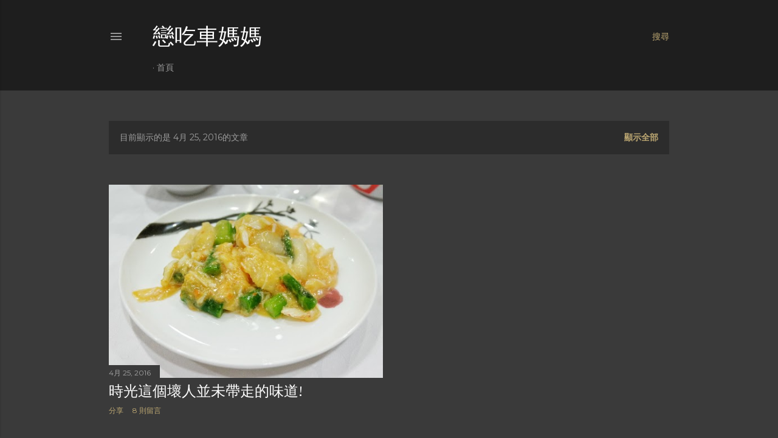

--- FILE ---
content_type: text/html; charset=UTF-8
request_url: https://maggiechiu612.blogspot.com/b/stats?style=WHITE_TRANSPARENT&timeRange=ALL_TIME&token=APq4FmCweEWuFbNckReR0wtsOO-dLSO9W0pvWWNQm-ly5UZtQm_CM6Rk-D7dXy7Ygg9hrv3FYSx99v3naQce07gJFvR8o_NAqg
body_size: -29
content:
{"total":1148550,"sparklineOptions":{"backgroundColor":{"fillOpacity":0.1,"fill":"#ffffff"},"series":[{"areaOpacity":0.3,"color":"#fff"}]},"sparklineData":[[0,6],[1,3],[2,5],[3,4],[4,5],[5,6],[6,5],[7,4],[8,4],[9,9],[10,20],[11,100],[12,72],[13,17],[14,14],[15,14],[16,14],[17,20],[18,8],[19,3],[20,3],[21,8],[22,2],[23,3],[24,17],[25,18],[26,6],[27,3],[28,2],[29,1]],"nextTickMs":240000}

--- FILE ---
content_type: text/html; charset=utf-8
request_url: https://www.google.com/recaptcha/api2/aframe
body_size: 268
content:
<!DOCTYPE HTML><html><head><meta http-equiv="content-type" content="text/html; charset=UTF-8"></head><body><script nonce="d0kXtK3IcJrfpkJw7YEvVA">/** Anti-fraud and anti-abuse applications only. See google.com/recaptcha */ try{var clients={'sodar':'https://pagead2.googlesyndication.com/pagead/sodar?'};window.addEventListener("message",function(a){try{if(a.source===window.parent){var b=JSON.parse(a.data);var c=clients[b['id']];if(c){var d=document.createElement('img');d.src=c+b['params']+'&rc='+(localStorage.getItem("rc::a")?sessionStorage.getItem("rc::b"):"");window.document.body.appendChild(d);sessionStorage.setItem("rc::e",parseInt(sessionStorage.getItem("rc::e")||0)+1);localStorage.setItem("rc::h",'1769246093778');}}}catch(b){}});window.parent.postMessage("_grecaptcha_ready", "*");}catch(b){}</script></body></html>